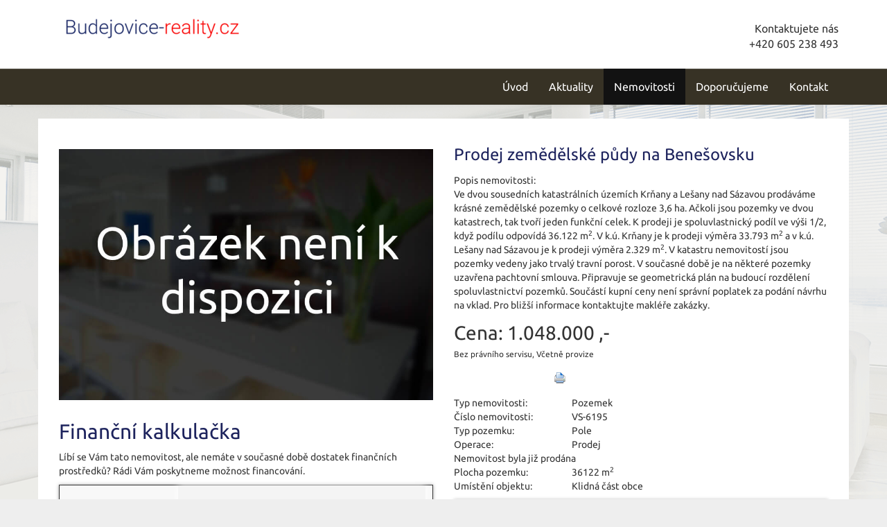

--- FILE ---
content_type: text/html; charset=utf-8
request_url: https://budejovice-reality.cz/nemovitosti/prodej-zemedelske-pudy-na-benesovsku-pozemek-166454/
body_size: 6056
content:
<!DOCTYPE html>
<html prefix="og: http://ogp.me/ns#" lang="cs">
	<head>
<meta name='viewport' content='initial-scale=1, maximum-scale=1'>
<link href='/asset/css/bootstrap.min.css' rel='stylesheet' type='text/css'>
<link href='/asset/css/bootstrap-theme.min.css' rel='stylesheet' type='text/css'>
<link href='/asset/css/bootstrap-select.min.css' rel='stylesheet' type='text/css'>
<link href='/asset/css/font-awesome.min.css' rel='stylesheet' type='text/css'>
<link href='/asset/css/fotorama.css' rel='stylesheet' type='text/css'>
<link href='/asset/fancybox/v2.1.7/css/jquery.fancybox.css' rel='stylesheet' type='text/css'>
<link rel="stylesheet" type="text/css" media="screen" href="/assets/fonts/?family=ubuntu:400,700" />
<script type="text/javascript" src="/asset/js/maps_box.js?v=6.158.4"></script>
<meta http-equiv="Content-Type" content="text/html; charset=utf-8" />
<meta http-equiv="cache-control" content="no-cache" />
<meta http-equiv="X-UA-Compatible" content="IE=edge" />
<meta name="author" content="Realitni-Spravce.cz" />
<meta name="keywords" content="Prodej zemědělské půdy na Benešovsku" />
<meta property="og:title" content="Prodej zemědělské půdy na Benešovsku" />
<meta property="og:type" content="product" />
<meta property="og:url" content="https://budejovice-reality.cz/nemovitosti/prodej-zemedelske-pudy-na-benesovsku-pozemek-166454/" />
<meta property="og:site_name" content="budejovice-reality.cz" />
<meta property="og:description" content="Ve dvou sousedních katastrálních územích Krňany a Lešany nad Sázavou prodáváme krásné zemědělské pozemky o celkové rozloze 3,6 ha. Ačkoli jsou pozemky ve dvou katastrech, tak tvoří jeden funkční celek. K prodeji je spoluvlastnický podíl ve…" />
<meta property="og:locale" content="cs_CZ">
<meta name="robots" content="all,follow" />
		<link rel="shortcut icon" href="/theme/budejovice-reality/favicon.ico" type="image/x-icon" />
		<title>Prodej zemědělské půdy na Benešovsku</title>
		<link rel="stylesheet" type="text/css" href="/theme/budejovice-reality/style.css?v=1.2.0" media="all" />
<link rel="canonical" href="https://budejovice-reality.cz/nemovitosti/prodej-zemedelske-pudy-na-benesovsku-pozemek-166454/">		<script type="text/javascript">function r(f) { /in/.test(document.readyState) ? setTimeout('r(' + f + ')', 9) : f() }</script>	</head>
	<body  id="web_id_7840" 
            class=" session_id_7843 theme_budejovice-reality_budejovice-reality realty_detail"
            data-categoryId="7843"
            data-categoryClass=""
            data-webid="7840"
            data-theme="theme_budejovice-reality_budejovice-reality realty_detail"
            data-isRealtyDetail="true"
            data-isRealtyList="false" data-isArticleDetail="false"
            data-metaContact="false"
        >
    <div class="header">
        <div class="container">
            <div class="logo pull-left">
                <a href="/" title="na úvod">
                    <img title="logo Kontaktservis"
                         src="/img/7840/196742/max300/k_budejovice-reality.png">
                </a>
            </div>
            <div class="header-contact pull-right">Kontaktujete nás
                <div class="header-contact-inner">
                     +420 605 238 493                </div>
            </div>
        </div>
    </div>
    <div class="main-navbar">
        <nav class="navbar navbar-default" role="navigation">
            <div class="container">
                <div class="navbar-header">
                    <button type="button" class="navbar-toggle" data-toggle="collapse"
                            data-target="#navbar-collapse">
                        <span class="sr-only">Toggle navigation</span>
                        <span class="icon-bar"></span>
                        <span class="icon-bar"></span>
                        <span class="icon-bar"></span>
                    </button>
                </div>
                <div class="collapse navbar-collapse" id="navbar-collapse">
                    <ul class="nav navbar-nav navbar-right">
                        <ul><li class="li_id_7841 li_poradi_0 li_domain_match li_first"><a class="level0 ext" href="//budejovice-reality.cz/"><span>Úvod</span></a></li><li class="li_id_7842 li_poradi_1 li_aktiv_pred"><a class="level0" href="//budejovice-reality.cz/aktuality/"><span>Aktuality</span></a></li><li class="li_id_7843 li_poradi_2 li_aktiv li_aktiv_id_7843 active"><a class="level0 active active_7843" href="//budejovice-reality.cz/nemovitosti/"><span>Nemovitosti</span></a></li><li class="li_id_7884 li_poradi_3 li_aktiv_po"><a class="level0" href="//budejovice-reality.cz/doporucujeme/"><span>Doporučujeme</span></a></li><li class="li_id_7845 li_poradi_4 li_last"><a class="level0" href="//budejovice-reality.cz/kontakt/"><span>Kontakt</span></a></li></ul>                    </ul>
                </div>
            </div>
        </nav>
    </div>

    <div id="detail">
    <div class="container bg-white detail">
        <div class="blok_o rozbaleno blok_o_196821 blok_celkem_2"><div class="blok_i blok_i_196821"><div class="jeden_o jeden_o_poradi_0 jeden_rozbaleny"><div class="jeden_i"><div class="blok_o blok_o_ blok_celkem_1"><div class="blok_i blok_i_"><div class="clear"></div><div class="reality_box reality_box1 "><div class="reality_box reality_box_i"><span class="nemovitosti_foto_neni"></span><div class="nemovitost_foto"><div class="nemovitost_foto_i"><div class="clear"></div></div></div><div class="hypocalc_all_o"><div class="hypocalc_all_i"><h2>Finanční kalkulačka</h2><p>Líbí se Vám tato nemovitost, ale nemáte v současné době dostatek finančních prostředků? Rádi Vám poskytneme možnost financování.</p><div class="hypocalc_o"><div class="hypocalc_i">
					<table>
						<tr><td class="hypocalc_o_raz"><br />Částka:<br /><input type="text" id="hp-castka" value="733600" title="od 100.000 Kč" />Kč</td><td><br />Úrok:<br /><input type="text" id="hp-urok" readonly="readonly" value="2.2" />%</td></tr>
						<tr><td><br />Doba splácení:<br /><input type="text" id="hp-doba" value="30" title="10 až 30 let" /> let</td><td><br />Měs. splátka:<br /><input type="text" id="hp-splatka" value="" title="ilustrační částka" />Kč</td></tr>
					</table>
					<div class="clear"></div>
					</div></div></div></div><div class="addBtn"><a href="https://www.kontaktservis.cz/sluzby/chci-hypoteku/" class="btn btn-primary" title="Sjednat hypotéku">Mám zájem</a></div><div class="clear"></div><div class="real_prodejce"><div class="raz">Prodejce:</div><div class="dva"><div class="real_prodejce_foto">
<img src="/img/reality/228/makleri/8.jpg" alt="realitní makléř: Veronika Šedivá" /></div><strong>Veronika Šedivá </strong><br />telefon: +420&nbsp;739&nbsp;439&nbsp;207<br /><a href="mailto:veronika.sediva@kontaktservis.cz">veronika.sediva@kontaktservis.cz</a></div><div class="clear"></div></div><div class="clear real_prodejce_clear"></div><div class="formular_obal formular_obal_reality"><div class="clear clear_formular_nad"></div><a name="formular"></a><a name="fo_idreality"></a><div class="formular"><form method="post" action="#fo_idreality"><input type="hidden" name="form_old_post" value="1"/> <p>K nezávaznému kontaktování stačí pouze vyplnit  formulář:</p><table>	<tbody>		<tr>			<td><span class="form_povinne">*</span> Vaše jméno a&nbsp;příjmení</td>			<td><input  type="text"  name="jmeno"  value=""  /></td>		</tr>		<tr>			<td><span class="form_povinne">*</span> Email pro odpověď</td>			<td><input  type="text"  name="email"  value="@"  /></td>		</tr>		<tr>			<td><span class="form_povinne">*</span> Telefon</td>			<td><input  type="text"  name="telefon"  value=""  /></td>		</tr>		<tr>			<td><span class="form_povinne">*</span> Váš vzkaz</td>			<td><textarea  name="poznamka" ></textarea></td>		</tr>		<tr>			<td> </td>			<td><input  type="submit"  class="auto"  value="Odeslat Vaší zprávu"  /></td>		</tr>		<tr>			<td>Odesláním dotazu zároveň souhlasíte se zpracováním osobních údajů</td>			<td> </td>		</tr>	</tbody></table> <input type="hidden" name="id_formulare" value="reality"></form></div></div><div class="clear clear_formular_pod"></div><div class="clear"></div></div></div><div class="reality_box reality_box2 "><div class="reality_box reality_box_i"><div class="bigtext bigtext_nadpis"><p>Prodej zemědělské půdy na Benešovsku</p>
</div><div class="clear"></div><div class="raz_full">Popis nemovitosti:</div><div class="dva_full dva_full_texty_popis"> <p>Ve dvou sousedních katastrálních územích Krňany a&nbsp;Lešany nad Sázavou
prodáváme krásné zemědělské pozemky o celkové rozloze 3,6 ha. Ačkoli
jsou pozemky ve&nbsp;dvou katastrech, tak tvoří jeden funkční celek. K prodeji
je spoluvlastnický podíl ve&nbsp;výši 1/2, když podílu odpovídá 36.122 m<sup>2</sup>.
V k.ú. Krňany je k prodeji výměra 33.793 m<sup>2</sup> a&nbsp;v k.ú. Lešany nad
Sázavou je k prodeji výměra 2.329 m<sup>2</sup>. V katastru nemovitostí jsou pozemky
vedeny jako trvalý travní porost. V současné době je na&nbsp;některé pozemky
uzavřena pachtovní smlouva. Připravuje se geometrická plán na&nbsp;budoucí
rozdělení spoluvlastnictví pozemků. Součástí kupní ceny není správní
poplatek za&nbsp;podání návrhu na&nbsp;vklad. Pro bližší informace kontaktujte
makléře zakázky.</p> </div><div class="clear"></div><div class="clear"></div><div class="cena_info2"><div class="cena_info2_cena">Cena: <span>1.048.000 ,-</span> <em></em></div><small class="cena_info2_poznamka">Bez právního servisu, Včetně provize</small><div class="cena_info2_info"><div class="clear"></div></div></div><div class="clear"></div><div class="clear"></div><div class="reality_tlacitka"><a href="#" class="spust_tisk" title="tisknout v prohlížeči"><span>tisk</span></a> <span class="mezi"></span><iframe src="//www.facebook.com/plugins/like.php?href=http%3A%2F%2Fbudejovice-reality.cz%2F%2Fnemovitosti%2Fprodej-zemedelske-pudy-na-benesovsku-pozemek-166454%2F&amp;send=false&amp;layout=button_count&amp;width=85&amp;show_faces=true&amp;action=like&amp;colorscheme=light&amp;font=arial&amp;height=21" scrolling="no" frameborder="0" class="button_facebook" allowTransparency="true"></iframe><div class="clear"></div></div><div class="clear"></div><div class="raz">Typ nemovitosti:</div><div class="dva dva_typ dva_realty_type">Pozemek</div><div class="clear"></div><div class="raz r_rkid_raz">Číslo nemovitosti:</div><div class="dva r_rkid_dva">VS-6195</div><div class="clear"></div><div class="raz">Typ pozemku:</div><div class="dva dva_typ dva_realty_type">Pole</div><div class="clear"></div><div class="raz">Operace:</div><div class="dva">Prodej</div><div class="clear"></div><div class="dva_full dva_full_prodano">Nemovitost byla již prodána</div><div class="clear"></div><div class="raz r_plocha_vlastni_pozemek_raz">Plocha pozemku:</div><div class="dva r_plocha_vlastni_pozemek_dva">36122 m<sup>2</sup></div><div class="clear"></div><div class="raz">Umístění objektu:</div><div class="dva">Klidná část obce</div><div class="clear"></div>
<div id="maps_box" class="smap" data-map-provider="3" data-map-type="exactly" data-map-label="Je zobrazena tato GPS souřadnice" data-map-label2="49°&amp;nbsp;50&apos;&amp;nbsp;41.316&quot;N, 14°&amp;nbsp;28&apos;&amp;nbsp;38.820&quot;E" data-map-locality="49.84481, 14.47745" data-map-click-info="Pro ovládání klikněte" data-map-boundary=""></div>
<div class="maps_box_label">
    <div class="maps_label1">Je zobrazena tato GPS souřadnice:</div>
    <div class="maps_label2">49°&nbsp;50'&nbsp;41.316"N, 14°&nbsp;28'&nbsp;38.820"E</div>
</div><div class="clear"></div></div></div><div class="clear"></div><div class="reality_box reality_box3 "><div class="reality_box reality_box_i"><div class="clear"></div></div></div><div class="clear"></div><div class="clear"></div><div class="clear"></div></div></div><div class="clear"></div></div></div><div class="clear"></div></div></div>    </div> </div>
    <footer class="path">
        <div class="container">
            <div class="row">
                <div class="col-md-3 col-sm-6">
                    <div class="logo">
                        <a href="/" title="na úvod">
                            <img title="logo Kontaktservis"
                                 src="/img/7840/196738/max300/k_budejovice-reality2.png">
                        </a>
                    </div>
                </div>
                <div class="col-md-3 col-sm-6">
                    <div class="">
                        <div class="box_anchor_o"><div class="box_anchor_i"><div class="blok_o blok_o_196737 blok_celkem_1"><div class="blok_i blok_i_196737">
    <div class="clear"></div>
<a id="od_18449"></a>
<div class="odstavec odstavec_18449">
                <h2> Partneři: </h2>
             <ul>
	<li><a href="https://www.kontaktservis.cz/">Kontakt Servis s.r.o.</a></li>

	<li><a href="https://www.lode-lipno.cz/">Prodej a&nbsp;pronájem Hausbótů</a></li>

	<li><a href="https://www.lode-hluboka.cz/">Pronájem lodí na&nbsp;Vltavě</a></li>

	<li><a
	href="https://www.kontaktservis.cz/sluzby/oddluzeni-nemovitosti.html">Oddlužení
	nemovitosti</a></li>
</ul> 
</div><div class="clear"></div></div></div><div class="clear"></div></div></div>                    </div>
                </div>
                <div class="col-md-3 col-sm-6">
                    <div class="">
                        <div class="box_anchor_o"><div class="box_anchor_i"><div class="blok_o blok_o_196736 blok_celkem_1"><div class="blok_i blok_i_196736">
    <div class="clear"></div>
<a id="od_18448"></a>
<div class="odstavec odstavec_18448">
                <h2> Mohlo by Vás zajímat: </h2>
             <ul>
	<li><a href="http://budejovice-reality.cz/">Prodej realit
	Č.Budějovice</a></li>

	<li><a href="http://jihoceske-reality.com/">Jihočeské-Reality.com</a></li>

	<li><a href="http://byt-budejovice.cz/">Byty Č.&nbsp;Budějovice</a></li>

	<li><a href="http://chatanaprodej.com/">Chata na&nbsp;prodej</a></li>

	<li><a href="http://prodej-byty.cz/">Levné byty na&nbsp;prodej</a></li>
</ul> 
</div><div class="clear"></div></div></div><div class="clear"></div></div></div>                    </div>
                </div>
                <div class="col-md-3 col-sm-6">
                    <div class="">
                        <div class="box_anchor_o"><div class="box_anchor_i"><div class="blok_o blok_o_196735 blok_celkem_0"><div class="blok_i blok_i_196735"><div class="clear clear-galerie"></div><div class="galerie_obal galerie_obal_3591 galerie_zalom_0"><a name="ga_id3591"></a><h2>Jsme i na Facebooku</h2><div class="gallery_cont gallery_no_fancybox"><span class="gallery_pict_11"><a href="https://www.facebook.com/kontaktservis/"><img loading="lazy" alt="" src="/img/7840/196735/64x64/g_3591_26911.png" /></a></span><div class="clear"></div></div></div><div class="clear"></div></div></div><div class="clear"></div></div></div>                    </div>
                </div>
            </div>
        </div>
    </footer>
<script type='text/javascript' src='/asset/jquery/v2.2.4/jquery.min.js'></script>
<script type='text/javascript' src='/asset/fancybox/v2.1.7/js/jquery.fancybox.js'></script>
<script type='text/javascript' src='/asset/js/bootstrap.min.js'></script>
<script type='text/javascript' src='/asset/js/bootstrap-select.min.js'></script>
<script type='text/javascript' src='/asset/js/hypoCalc.js?1.2.0'></script>
<script type='text/javascript' src='/theme/budejovice-reality/js/main.js?1.2.0'></script>
<script type="text/javascript">function triggerOptedInScriptsFunctionality() {
 };

function triggerOptedInScriptsAnalytical() {
      var scriptAnalytical1 = document.createElement("span");
      scriptAnalytical1.innerHTML = "<div class=\"toplist\"><img src=\"https:\/\/toplist.cz\/dot.asp?id=1792832\" alt=\"TOPlist\" \/><\/div>";
      document.body.appendChild(scriptAnalytical1);

      var scriptAnalytical2 = document.createElement("script");
      scriptAnalytical2.type = 'text/javascript';
      scriptAnalytical2.setAttribute('src', 'https://www.googletagmanager.com/gtag/js?id=UA-146084971-1');
      document.body.appendChild(scriptAnalytical2);

      var scriptAnalytical3 = document.createElement("script");
      scriptAnalytical3.type = 'text/javascript';
      scriptAnalytical3.innerHTML = "window.dataLayer = window.dataLayer || [];\nfunction gtag(){dataLayer.push(arguments); }\ngtag('js', new Date());\ngtag('config', 'UA-146084971-1');";
      document.body.appendChild(scriptAnalytical3);

 };

function triggerOptedInScriptsAds() {
      var scriptAds1 = document.createElement("script");
      scriptAds1.type = 'text/javascript';
      scriptAds1.innerHTML = "";
      document.body.appendChild(scriptAds1);

 };


                function getCookie(name) {
                    var match = document.cookie.match(RegExp('(?:^|;\\s*)' + name + '=([^;]*)'));
                    return match ? match[1] : null;
                }
                
                if (getCookie('optinAcceptFunctionality') === '1') {
                    triggerOptedInScriptsFunctionality();
                };
                
                if (getCookie('optinAcceptAnalytical') === '1') {
                    triggerOptedInScriptsAnalytical();
                };
                
                if (getCookie('optinAcceptAds') === '1') {
                    triggerOptedInScriptsAds();
                };
                
                </script><span id="optinConfig" data-header="" data-file="/img/7840/cookies.pdf" data-reload="1" data-position="1" data-text="" data-ads="napoveda.sklik.cz/cileni/retargeting/" data-analytical="tagmanager.google.com, toplist.cz" data-functionality="" data-more-header="" data-longtext=""></span><script src="/js/optin.js?6.197" async></script>

<script type="text/javascript" src="https://c.seznam.cz/js/rc.js"></script>
<script>
var conversionConf = {
  id: 100155362,
  value: 1,
  consent: 0
};
if (window.rc && window.rc.conversionHit) {
  window.rc.conversionHit(conversionConf);
}
</script>

	</body>
</html>